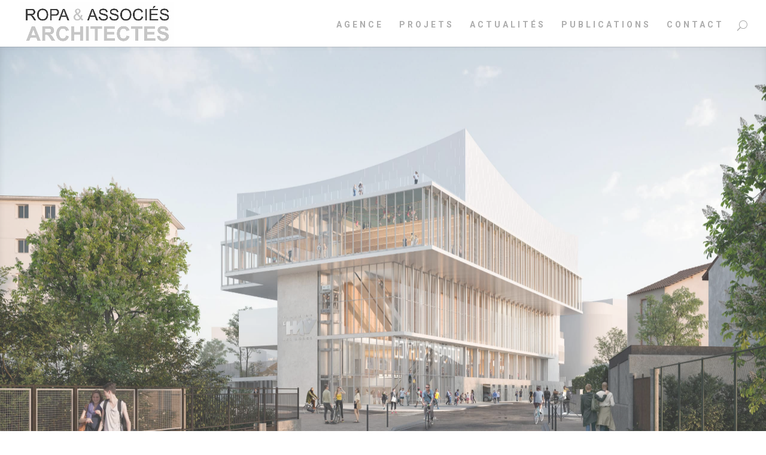

--- FILE ---
content_type: text/css
request_url: http://ropa.fr/wp-content/cache/et/36/et-core-unified-17683881207827.min.css
body_size: 3574
content:
@media only screen and (min-width:767px){body,.et_pb_column_1_2 .et_quote_content blockquote cite,.et_pb_column_1_2 .et_link_content a.et_link_main_url,.et_pb_column_1_3 .et_quote_content blockquote cite,.et_pb_column_3_8 .et_quote_content blockquote cite,.et_pb_column_1_4 .et_quote_content blockquote cite,.et_pb_blog_grid .et_quote_content blockquote cite,.et_pb_column_1_3 .et_link_content a.et_link_main_url,.et_pb_column_3_8 .et_link_content a.et_link_main_url,.et_pb_column_1_4 .et_link_content a.et_link_main_url,.et_pb_blog_grid .et_link_content a.et_link_main_url,body .et_pb_bg_layout_light .et_pb_post p,body .et_pb_bg_layout_dark .et_pb_post p{font-size:15px}.et_pb_slide_content,.et_pb_best_value{font-size:17px}}body{line-height:1.5em}.woocommerce #respond input#submit,.woocommerce-page #respond input#submit,.woocommerce #content input.button,.woocommerce-page #content input.button,.woocommerce-message,.woocommerce-error,.woocommerce-info{background:#666666!important}#et_search_icon:hover,.mobile_menu_bar:before,.mobile_menu_bar:after,.et_toggle_slide_menu:after,.et-social-icon a:hover,.et_pb_sum,.et_pb_pricing li a,.et_pb_pricing_table_button,.et_overlay:before,.entry-summary p.price ins,.woocommerce div.product span.price,.woocommerce-page div.product span.price,.woocommerce #content div.product span.price,.woocommerce-page #content div.product span.price,.woocommerce div.product p.price,.woocommerce-page div.product p.price,.woocommerce #content div.product p.price,.woocommerce-page #content div.product p.price,.et_pb_member_social_links a:hover,.woocommerce .star-rating span:before,.woocommerce-page .star-rating span:before,.et_pb_widget li a:hover,.et_pb_filterable_portfolio .et_pb_portfolio_filters li a.active,.et_pb_filterable_portfolio .et_pb_portofolio_pagination ul li a.active,.et_pb_gallery .et_pb_gallery_pagination ul li a.active,.wp-pagenavi span.current,.wp-pagenavi a:hover,.nav-single a,.posted_in a{color:#666666}.et_pb_contact_submit,.et_password_protected_form .et_submit_button,.et_pb_bg_layout_light .et_pb_newsletter_button,.comment-reply-link,.form-submit .et_pb_button,.et_pb_bg_layout_light .et_pb_promo_button,.et_pb_bg_layout_light .et_pb_more_button,.woocommerce a.button.alt,.woocommerce-page a.button.alt,.woocommerce button.button.alt,.woocommerce-page button.button.alt,.woocommerce input.button.alt,.woocommerce-page input.button.alt,.woocommerce #respond input#submit.alt,.woocommerce-page #respond input#submit.alt,.woocommerce #content input.button.alt,.woocommerce-page #content input.button.alt,.woocommerce a.button,.woocommerce-page a.button,.woocommerce button.button,.woocommerce-page button.button,.woocommerce input.button,.woocommerce-page input.button,.et_pb_contact p input[type="checkbox"]:checked+label i:before,.et_pb_bg_layout_light.et_pb_module.et_pb_button{color:#666666}.footer-widget h4{color:#666666}.et-search-form,.nav li ul,.et_mobile_menu,.footer-widget li:before,.et_pb_pricing li:before,blockquote{border-color:#666666}.et_pb_counter_amount,.et_pb_featured_table .et_pb_pricing_heading,.et_quote_content,.et_link_content,.et_audio_content,.et_pb_post_slider.et_pb_bg_layout_dark,.et_slide_in_menu_container,.et_pb_contact p input[type="radio"]:checked+label i:before{background-color:#666666}.container,.et_pb_row,.et_pb_slider .et_pb_container,.et_pb_fullwidth_section .et_pb_title_container,.et_pb_fullwidth_section .et_pb_title_featured_container,.et_pb_fullwidth_header:not(.et_pb_fullscreen) .et_pb_fullwidth_header_container{max-width:1920px}.et_boxed_layout #page-container,.et_fixed_nav.et_boxed_layout #page-container #top-header,.et_fixed_nav.et_boxed_layout #page-container #main-header,.et_boxed_layout #page-container .container,.et_boxed_layout #page-container .et_pb_row{max-width:2080px}a{color:#adadad}.nav li ul{border-color:#cccccc}#top-header,#et-secondary-nav li ul{background-color:rgba(0,0,0,0.6)}.et_header_style_centered .mobile_nav .select_page,.et_header_style_split .mobile_nav .select_page,.et_nav_text_color_light #top-menu>li>a,.et_nav_text_color_dark #top-menu>li>a,#top-menu a,.et_mobile_menu li a,.et_nav_text_color_light .et_mobile_menu li a,.et_nav_text_color_dark .et_mobile_menu li a,#et_search_icon:before,.et_search_form_container input,span.et_close_search_field:after,#et-top-navigation .et-cart-info{color:#adadad}.et_search_form_container input::-moz-placeholder{color:#adadad}.et_search_form_container input::-webkit-input-placeholder{color:#adadad}.et_search_form_container input:-ms-input-placeholder{color:#adadad}#main-header .nav li ul a{color:rgba(10,10,10,0.7)}#top-menu li a,.et_search_form_container input{letter-spacing:4px}.et_search_form_container input::-moz-placeholder{letter-spacing:4px}.et_search_form_container input::-webkit-input-placeholder{letter-spacing:4px}.et_search_form_container input:-ms-input-placeholder{letter-spacing:4px}#top-menu li.current-menu-ancestor>a,#top-menu li.current-menu-item>a,.et_color_scheme_red #top-menu li.current-menu-ancestor>a,.et_color_scheme_red #top-menu li.current-menu-item>a,.et_color_scheme_pink #top-menu li.current-menu-ancestor>a,.et_color_scheme_pink #top-menu li.current-menu-item>a,.et_color_scheme_orange #top-menu li.current-menu-ancestor>a,.et_color_scheme_orange #top-menu li.current-menu-item>a,.et_color_scheme_green #top-menu li.current-menu-ancestor>a,.et_color_scheme_green #top-menu li.current-menu-item>a{color:rgba(51,51,51,0.86)}#main-footer{background-color:#ffffff}#footer-widgets .footer-widget a,#footer-widgets .footer-widget li a,#footer-widgets .footer-widget li a:hover{color:#ffffff}.footer-widget{color:#ffffff}.footer-widget,.footer-widget li,.footer-widget li a,#footer-info{font-size:14px}.footer-widget .et_pb_widget div,.footer-widget .et_pb_widget ul,.footer-widget .et_pb_widget ol,.footer-widget .et_pb_widget label{line-height:1.7em}.bottom-nav,.bottom-nav a,.bottom-nav li.current-menu-item a{color:#ffffff}#et-footer-nav .bottom-nav li.current-menu-item a{color:#ffffff}.bottom-nav,.bottom-nav a{font-size:11px}#footer-bottom{background-color:rgba(255,255,255,0.06)}#footer-info,#footer-info a{color:rgba(102,102,102,0.79)}#footer-info{font-size:10px}#footer-bottom .et-social-icon a{font-size:10px}#footer-bottom .et-social-icon a{color:#ffffff}.et-fixed-header#main-header{box-shadow:none!important}body .et_pb_button:hover,.woocommerce a.button.alt:hover,.woocommerce-page a.button.alt:hover,.woocommerce button.button.alt:hover,.woocommerce-page button.button.alt:hover,.woocommerce input.button.alt:hover,.woocommerce-page input.button.alt:hover,.woocommerce #respond input#submit.alt:hover,.woocommerce-page #respond input#submit.alt:hover,.woocommerce #content input.button.alt:hover,.woocommerce-page #content input.button.alt:hover,.woocommerce a.button:hover,.woocommerce-page a.button:hover,.woocommerce button.button:hover,.woocommerce-page button.button:hover,.woocommerce input.button:hover,.woocommerce-page input.button:hover,.woocommerce #respond input#submit:hover,.woocommerce-page #respond input#submit:hover,.woocommerce #content input.button:hover,.woocommerce-page #content input.button:hover{border-radius:5px}h1,h2,h3,h4,h5,h6,.et_quote_content blockquote p,.et_pb_slide_description .et_pb_slide_title{letter-spacing:1px}body #page-container .et_slide_in_menu_container{background:#2ea3f2}@media only screen and (min-width:981px){.et_pb_section{padding:0% 0}.et_pb_section.et_pb_section_first{padding-top:inherit}.et_pb_fullwidth_section{padding:0}.et_pb_row{padding:0% 0}h1{font-size:32px}h2,.product .related h2,.et_pb_column_1_2 .et_quote_content blockquote p{font-size:27px}h3{font-size:23px}h4,.et_pb_circle_counter h3,.et_pb_number_counter h3,.et_pb_column_1_3 .et_pb_post h2,.et_pb_column_1_4 .et_pb_post h2,.et_pb_blog_grid h2,.et_pb_column_1_3 .et_quote_content blockquote p,.et_pb_column_3_8 .et_quote_content blockquote p,.et_pb_column_1_4 .et_quote_content blockquote p,.et_pb_blog_grid .et_quote_content blockquote p,.et_pb_column_1_3 .et_link_content h2,.et_pb_column_3_8 .et_link_content h2,.et_pb_column_1_4 .et_link_content h2,.et_pb_blog_grid .et_link_content h2,.et_pb_column_1_3 .et_audio_content h2,.et_pb_column_3_8 .et_audio_content h2,.et_pb_column_1_4 .et_audio_content h2,.et_pb_blog_grid .et_audio_content h2,.et_pb_column_3_8 .et_pb_audio_module_content h2,.et_pb_column_1_3 .et_pb_audio_module_content h2,.et_pb_gallery_grid .et_pb_gallery_item h3,.et_pb_portfolio_grid .et_pb_portfolio_item h2,.et_pb_filterable_portfolio_grid .et_pb_portfolio_item h2{font-size:19px}h5{font-size:16px}h6{font-size:15px}.et_pb_slide_description .et_pb_slide_title{font-size:48px}.woocommerce ul.products li.product h3,.woocommerce-page ul.products li.product h3,.et_pb_gallery_grid .et_pb_gallery_item h3,.et_pb_portfolio_grid .et_pb_portfolio_item h2,.et_pb_filterable_portfolio_grid .et_pb_portfolio_item h2,.et_pb_column_1_4 .et_pb_audio_module_content h2{font-size:16px}.footer-widget h4{font-size:18px}.et_header_style_left #et-top-navigation,.et_header_style_split #et-top-navigation{padding:30px 0 0 0}.et_header_style_left #et-top-navigation nav>ul>li>a,.et_header_style_split #et-top-navigation nav>ul>li>a{padding-bottom:30px}.et_header_style_split .centered-inline-logo-wrap{width:60px;margin:-60px 0}.et_header_style_split .centered-inline-logo-wrap #logo{max-height:60px}.et_pb_svg_logo.et_header_style_split .centered-inline-logo-wrap #logo{height:60px}.et_header_style_centered #top-menu>li>a{padding-bottom:11px}.et_header_style_slide #et-top-navigation,.et_header_style_fullscreen #et-top-navigation{padding:21px 0 21px 0!important}.et_header_style_centered #main-header .logo_container{height:60px}#logo{max-height:100%}.et_pb_svg_logo #logo{height:100%}.et_header_style_centered.et_hide_primary_logo #main-header:not(.et-fixed-header) .logo_container,.et_header_style_centered.et_hide_fixed_logo #main-header.et-fixed-header .logo_container{height:10.8px}.et_header_style_left .et-fixed-header #et-top-navigation,.et_header_style_split .et-fixed-header #et-top-navigation{padding:21px 0 0 0}.et_header_style_left .et-fixed-header #et-top-navigation nav>ul>li>a,.et_header_style_split .et-fixed-header #et-top-navigation nav>ul>li>a{padding-bottom:21px}.et_header_style_centered header#main-header.et-fixed-header .logo_container{height:42px}.et_header_style_split .et-fixed-header .centered-inline-logo-wrap{width:42px;margin:-42px 0}.et_header_style_split .et-fixed-header .centered-inline-logo-wrap #logo{max-height:42px}.et_pb_svg_logo.et_header_style_split .et-fixed-header .centered-inline-logo-wrap #logo{height:42px}.et_header_style_slide .et-fixed-header #et-top-navigation,.et_header_style_fullscreen .et-fixed-header #et-top-navigation{padding:12px 0 12px 0!important}.et-fixed-header#top-header,.et-fixed-header#top-header #et-secondary-nav li ul{background-color:rgba(30,30,30,0.6)}.et-fixed-header#main-header,.et-fixed-header#main-header .nav li ul,.et-fixed-header .et-search-form{background-color:rgba(255,255,255,0)}.et-fixed-header #top-menu li.current-menu-ancestor>a,.et-fixed-header #top-menu li.current-menu-item>a{color:rgba(114,114,114,0.6)!important}}@media only screen and (min-width:2400px){.et_pb_row{padding:0px 0}.et_pb_section{padding:0px 0}.single.et_pb_pagebuilder_layout.et_full_width_page .et_post_meta_wrapper{padding-top:0px}.et_pb_section.et_pb_section_first{padding-top:inherit}.et_pb_fullwidth_section{padding:0}}@media only screen and (max-width:980px){.et_header_style_centered .mobile_nav .select_page,.et_header_style_split .mobile_nav .select_page,.et_mobile_menu li a,.mobile_menu_bar:before,.et_nav_text_color_light #top-menu>li>a,.et_nav_text_color_dark #top-menu>li>a,#top-menu a,.et_mobile_menu li a,#et_search_icon:before,#et_top_search .et-search-form input,.et_search_form_container input,#et-top-navigation .et-cart-info{color:rgba(0,0,0,0.6)}.et_close_search_field:after{color:rgba(0,0,0,0.6)!important}.et_search_form_container input::-moz-placeholder{color:rgba(0,0,0,0.6)}.et_search_form_container input::-webkit-input-placeholder{color:rgba(0,0,0,0.6)}.et_search_form_container input:-ms-input-placeholder{color:rgba(0,0,0,0.6)}.et_pb_section{padding:0px 0}.et_pb_section.et_pb_section_first{padding-top:inherit}.et_pb_section.et_pb_fullwidth_section{padding:0}.et_pb_row,.et_pb_column .et_pb_row_inner{padding:31px 0}}@media only screen and (max-width:767px){body,.et_pb_column_1_2 .et_quote_content blockquote cite,.et_pb_column_1_2 .et_link_content a.et_link_main_url,.et_pb_column_1_3 .et_quote_content blockquote cite,.et_pb_column_3_8 .et_quote_content blockquote cite,.et_pb_column_1_4 .et_quote_content blockquote cite,.et_pb_blog_grid .et_quote_content blockquote cite,.et_pb_column_1_3 .et_link_content a.et_link_main_url,.et_pb_column_3_8 .et_link_content a.et_link_main_url,.et_pb_column_1_4 .et_link_content a.et_link_main_url,.et_pb_blog_grid .et_link_content a.et_link_main_url{font-size:13px}.et_pb_slider.et_pb_module .et_pb_slides .et_pb_slide_content,.et_pb_best_value{font-size:14px}h1{font-size:33px}h2,.product .related h2,.et_pb_column_1_2 .et_quote_content blockquote p{font-size:28px}h3{font-size:24px}h4,.et_pb_circle_counter h3,.et_pb_number_counter h3,.et_pb_column_1_3 .et_pb_post h2,.et_pb_column_1_4 .et_pb_post h2,.et_pb_blog_grid h2,.et_pb_column_1_3 .et_quote_content blockquote p,.et_pb_column_3_8 .et_quote_content blockquote p,.et_pb_column_1_4 .et_quote_content blockquote p,.et_pb_blog_grid .et_quote_content blockquote p,.et_pb_column_1_3 .et_link_content h2,.et_pb_column_3_8 .et_link_content h2,.et_pb_column_1_4 .et_link_content h2,.et_pb_blog_grid .et_link_content h2,.et_pb_column_1_3 .et_audio_content h2,.et_pb_column_3_8 .et_audio_content h2,.et_pb_column_1_4 .et_audio_content h2,.et_pb_blog_grid .et_audio_content h2,.et_pb_column_3_8 .et_pb_audio_module_content h2,.et_pb_column_1_3 .et_pb_audio_module_content h2,.et_pb_gallery_grid .et_pb_gallery_item h3,.et_pb_portfolio_grid .et_pb_portfolio_item h2,.et_pb_filterable_portfolio_grid .et_pb_portfolio_item h2{font-size:19px}.et_pb_slider.et_pb_module .et_pb_slides .et_pb_slide_description .et_pb_slide_title{font-size:50px}.woocommerce ul.products li.product h3,.woocommerce-page ul.products li.product h3,.et_pb_gallery_grid .et_pb_gallery_item h3,.et_pb_portfolio_grid .et_pb_portfolio_item h2,.et_pb_filterable_portfolio_grid .et_pb_portfolio_item h2,.et_pb_column_1_4 .et_pb_audio_module_content h2{font-size:17px}.et_pb_section{padding:38px 0}.et_pb_section.et_pb_section_first{padding-top:inherit}.et_pb_section.et_pb_fullwidth_section{padding:0}}h1,h2,h3,h4,h5,h6{font-family:'Roboto Condensed',Helvetica,Arial,Lucida,sans-serif}#main-header,#et-top-navigation{font-family:'Roboto',Helvetica,Arial,Lucida,sans-serif}.et_pb_slider_fullwidth_off .et_pb_slide_description .et_pb_slide_title{font-size:23px}.et_pb_column_1_3 .et_pb_slider_fullwidth_off .et_pb_slide_description .et_pb_slide_title,.et_pb_column_1_4 .et_pb_slider_fullwidth_off .et_pb_slide_description .et_pb_slide_title{font-size:12.999999993px}.et_pb_slider_fullwidth_off .et_pb_slide_content{font-size:16px}.et_pb_column_1_3 .et_pb_slider_fullwidth_off .et_pb_slide_content,.et_pb_column_1_4 .et_pb_slider_fullwidth_off .et_pb_slide_content{font-size:12.444444448px}.et_pb_slider_fullwidth_off .et_pb_slide_description{padding-top:12%;padding-bottom:12%}.et_pb_portfolio .et_overlay:before,.et_pb_fullwidth_portfolio .et_overlay:before,.et_pb_portfolio_grid .et_overlay:before{color:#000000!important}.et_pb_portfolio .et_pb_portfolio_item h2,.et_pb_fullwidth_portfolio .et_pb_portfolio_item h3,.et_pb_portfolio_grid .et_pb_portfolio_item h2{font-size:18px}.et_pb_fullwidth_section .et_pb_slide_description .et_pb_slide_title{font-size:20px}.et_pb_fullwidth_section .et_pb_slide_content{font-size:16px}.et_pb_fullwidth_section .et_pb_slide_description{padding-top:21%;padding-bottom:21%}.et_fullscreen_slider .et_pb_slides,.et_fullscreen_slider .et_pb_slide,.et_fullscreen_slider .et_pb_container{min-height:100%!important;height:100%!important}.et_pb_slider .et_pb_slide .et_pb_container{height:auto!important;min-height:600px!important}.container.et_menu_container{z-index:99;width:90%;max-width:100%;margin-top:4px}#top-menu li a:hover{color:#333}:not(.et_pb_fullwidth_section).et_pb_section{padding-top:10px!important;padding-bottom:10px!important}.et_pb_slider .et_pb_slide_8 .et_pb_slide_description .et_pb_button_wrapper{text-align:left}.et_pb_slider .et_pb_slide_3 .et_pb_slide_description .et_pb_button_wrapper{text-align:left}.et_pb_slider .et_pb_slide_10 .et_pb_slide_description .et_pb_button_wrapper{text-align:left}.et_pb_slider .et_pb_slide_7 .et_pb_slide_description .et_pb_button_wrapper{text-align:left}.et_pb_slider .et_pb_slide_4 .et_pb_slide_description .et_pb_button_wrapper{text-align:left}.et_pb_slider .et_pb_slide_5 .et_pb_slide_description .et_pb_button_wrapper{text-align:left}.et_pb_slider .et_pb_slide_9 .et_pb_slide_description .et_pb_button_wrapper{text-align:left}.et_pb_section_0{padding-top:0px;padding-right:0px;padding-bottom:0px;padding-left:0px}.et_pb_slider .et_pb_slide_6 .et_pb_slide_description .et_pb_button_wrapper{text-align:left}.et_pb_fullwidth_slider_0.et_pb_slider .et_pb_slide_description .et_pb_slide_title{font-size:30px!important}.et_pb_fullwidth_slider_0.et_pb_slider.et_pb_module .et_pb_slides .et_pb_slide_content{font-size:45px!important;text-align:center}.et_pb_slider .et_pb_slide_2 .et_pb_slide_description .et_pb_button_wrapper{text-align:left}.et_pb_slider .et_pb_slide_12 .et_pb_slide_description .et_pb_button_wrapper{text-align:left}.et_pb_fullwidth_slider_0 .et_pb_slide_description,.et_pb_slider_fullwidth_off.et_pb_fullwidth_slider_0 .et_pb_slide_description{padding-bottom:500px}.et_pb_slider .et_pb_slide_9.et_pb_slide .et_pb_slide_description .et_pb_slide_title{text-align:left!important}.et_pb_slider .et_pb_slide_8.et_pb_slide .et_pb_slide_description .et_pb_slide_title{text-align:left!important}.et_pb_slide_8{background-image:url(http://ropa.fr/wp-content/uploads/2018/04/CHAMPERET_049.jpg);background-color:#ffffff}.et_pb_slider.et_pb_module .et_pb_slide_8.et_pb_slide .et_pb_slide_description .et_pb_slide_content{text-align:left!important}.et_pb_slides .et_pb_slide_8.et_pb_slide .et_pb_slide_description{text-align:left}.et_pb_slider.et_pb_module .et_pb_slide_9.et_pb_slide .et_pb_slide_description .et_pb_slide_content{text-align:left!important}.et_pb_slider.et_pb_module .et_pb_slide_10.et_pb_slide .et_pb_slide_description .et_pb_slide_content{text-align:left!important}.et_pb_slider .et_pb_slide_12.et_pb_slide .et_pb_slide_description .et_pb_slide_title{text-align:left!important}.et_pb_slider.et_pb_module .et_pb_slide_12.et_pb_slide .et_pb_slide_description .et_pb_slide_content{text-align:left!important}.et_pb_slide_12{background-image:url(http://ropa.fr/wp-content/uploads/2018/03/Rameau.jpg);background-color:#ffffff}.et_pb_slides .et_pb_slide_12.et_pb_slide .et_pb_slide_description{text-align:left}.et_pb_slide_11{background-image:url(http://ropa.fr/wp-content/uploads/2018/04/ROPA-METZ_013.jpg);background-color:#ffffff}.et_pb_slides .et_pb_slide_10.et_pb_slide .et_pb_slide_description{text-align:left}.et_pb_slides .et_pb_slide_9.et_pb_slide .et_pb_slide_description{text-align:left}.et_pb_slider .et_pb_slide_10.et_pb_slide .et_pb_slide_description .et_pb_slide_title{text-align:left!important}.et_pb_slide_10{background-image:url(http://ropa.fr/wp-content/uploads/2018/04/ROPA-METZ_063.jpg);background-color:#ffffff}.et_pb_slide_9{background-image:url(http://ropa.fr/wp-content/uploads/2018/04/5.jpg);background-color:#ffffff}.et_pb_slider .et_pb_slide_7.et_pb_slide .et_pb_slide_description .et_pb_slide_title{text-align:left!important}.et_pb_slider.et_pb_module .et_pb_slide_3.et_pb_slide .et_pb_slide_description .et_pb_slide_content{text-align:left!important}.et_pb_slider .et_pb_slide_3.et_pb_slide .et_pb_slide_description .et_pb_slide_title{text-align:left!important}.et_pb_slide_3{background-image:url(http://ropa.fr/wp-content/uploads/2020/10/IMAGE-EXTENSION_recadrée--scaled.jpg);background-color:#ffffff}.et_pb_slides .et_pb_slide_3.et_pb_slide .et_pb_slide_description{text-align:left}.et_pb_slider .et_pb_slide_4.et_pb_slide .et_pb_slide_description .et_pb_slide_title{text-align:left!important}.et_pb_slides .et_pb_slide_2.et_pb_slide .et_pb_slide_description{text-align:center}.et_pb_slide_2{background-position:bottom center;background-image:url(http://ropa.fr/wp-content/uploads/2020/04/L_AGORA_045.jpg);background-color:#ffffff}.et_pb_slide_0{background-image:url(http://ropa.fr/wp-content/uploads/2023/01/ROPA_HAY_Bicetre_HD_03-copie-scaled.jpg);background-color:#ffffff}.et_pb_slide_1{background-image:url(http://ropa.fr/wp-content/uploads/2020/04/AGORA_METZ_SEPT_2019_PHOTO_LUC_BOEGLY-029-p_version-e.t-2.jpg);background-color:#ffffff}.et_pb_slider .et_pb_slide_2.et_pb_slide .et_pb_slide_description .et_pb_slide_title{font-family:'Roboto',Helvetica,Arial,Lucida,sans-serif!important;font-weight:bold!important;font-size:44px!important;letter-spacing:6px!important;text-align:center!important}.et_pb_slider.et_pb_module .et_pb_slide_2.et_pb_slide .et_pb_slide_description .et_pb_slide_content{text-align:left!important}.et_pb_slider.et_pb_module .et_pb_slide_4.et_pb_slide .et_pb_slide_description .et_pb_slide_content{text-align:left!important}.et_pb_slide_4{background-image:url(http://ropa.fr/wp-content/uploads/2017/09/BU-VILLETANEUSE-exterieur2.jpg);background-color:#ffffff}.et_pb_slide_6{background-image:url(http://ropa.fr/wp-content/uploads/2020/04/COLLEGE_MARGUERITE_DURAS_-_COLOMBES_-_PHOTO_LUC_BOEGLY-014.jpg);background-color:#ffffff}.et_pb_slider.et_pb_module .et_pb_slide_6.et_pb_slide .et_pb_slide_description .et_pb_slide_content{text-align:left!important}.et_pb_slides .et_pb_slide_6.et_pb_slide .et_pb_slide_description{text-align:left}.et_pb_slider.et_pb_module .et_pb_slide_7.et_pb_slide .et_pb_slide_description .et_pb_slide_content{text-align:left!important}.et_pb_slide_7{background-image:url(http://ropa.fr/wp-content/uploads/2017/09/MELIES-014-WEB.jpg);background-color:#ffffff}.et_pb_slider .et_pb_slide_6.et_pb_slide .et_pb_slide_description .et_pb_slide_title{text-align:left!important}.et_pb_slides .et_pb_slide_5.et_pb_slide .et_pb_slide_description{text-align:left}.et_pb_slides .et_pb_slide_4.et_pb_slide .et_pb_slide_description{text-align:left}.et_pb_slider .et_pb_slide_5.et_pb_slide .et_pb_slide_description .et_pb_slide_title{text-align:left!important}.et_pb_slider.et_pb_module .et_pb_slide_5.et_pb_slide .et_pb_slide_description .et_pb_slide_content{text-align:left!important}.et_pb_slide_5{background-image:url(http://ropa.fr/wp-content/uploads/2020/04/COLLEGE_MARGUERITE_DURAS_-_COLOMBES_-_PHOTO_LUC_BOEGLY-008-scaled.jpg);background-color:#ffffff}.et_pb_slides .et_pb_slide_7.et_pb_slide .et_pb_slide_description{text-align:left}

--- FILE ---
content_type: text/plain
request_url: https://www.google-analytics.com/j/collect?v=1&_v=j102&a=704043655&t=pageview&_s=1&dl=http%3A%2F%2Fropa.fr%2F&ul=en-us%40posix&dt=Ropa%20%26%20Associ%C3%A9s%20Architectes&sr=1280x720&vp=1280x720&_u=IEBAAEABAAAAACAAI~&jid=1430284586&gjid=673121705&cid=189346631.1769381562&tid=UA-122463887-1&_gid=1640618477.1769381562&_r=1&_slc=1&z=423043630
body_size: -447
content:
2,cG-RJ642W64NX